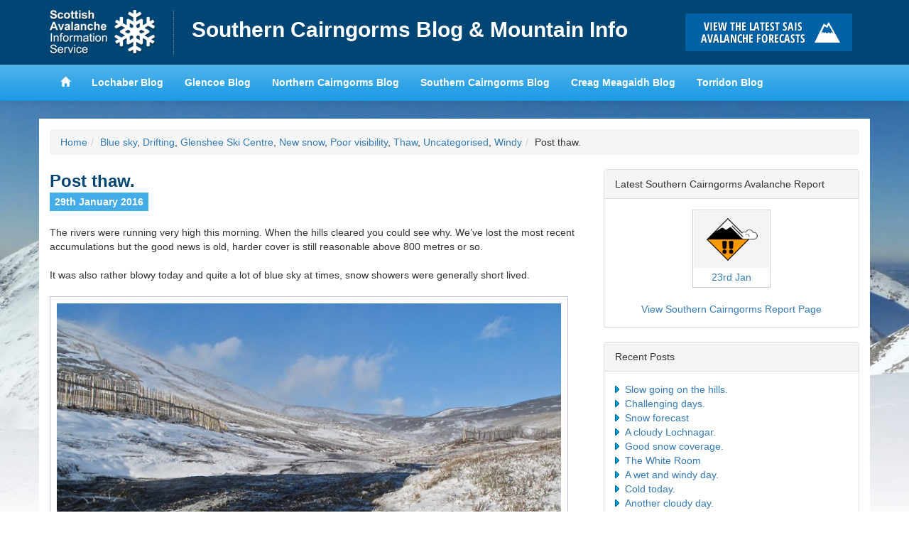

--- FILE ---
content_type: text/html; charset=UTF-8
request_url: https://scairngormsblog.sais.gov.uk/2016/01/post-thaw-2/
body_size: 11607
content:
<!DOCTYPE html>
<html lang="en">
<head>
<meta charset="utf-8">
<meta http-equiv="X-UA-Compatible" content="IE=edge">
<meta name="viewport" content="width=device-width, initial-scale=1">
<title>Southern Cairngorms Blog &amp; Mountain Info &raquo; Post thaw.</title>
<link href='https://fonts.googleapis.com/css?family=Karla:400,700,400italic,700italic' rel='stylesheet' type='text/css'>
<meta name='robots' content='max-image-preview:large' />
<link rel="alternate" type="application/rss+xml" title="Southern Cairngorms Blog &amp; Mountain Info &raquo; Post thaw. Comments Feed" href="https://scairngormsblog.sais.gov.uk/2016/01/post-thaw-2/feed/" />
<link rel="alternate" title="oEmbed (JSON)" type="application/json+oembed" href="https://scairngormsblog.sais.gov.uk/wp-json/oembed/1.0/embed?url=https%3A%2F%2Fscairngormsblog.sais.gov.uk%2F2016%2F01%2Fpost-thaw-2%2F" />
<link rel="alternate" title="oEmbed (XML)" type="text/xml+oembed" href="https://scairngormsblog.sais.gov.uk/wp-json/oembed/1.0/embed?url=https%3A%2F%2Fscairngormsblog.sais.gov.uk%2F2016%2F01%2Fpost-thaw-2%2F&#038;format=xml" />
<style id='wp-img-auto-sizes-contain-inline-css' type='text/css'>
img:is([sizes=auto i],[sizes^="auto," i]){contain-intrinsic-size:3000px 1500px}
/*# sourceURL=wp-img-auto-sizes-contain-inline-css */
</style>
<style id='wp-emoji-styles-inline-css' type='text/css'>

	img.wp-smiley, img.emoji {
		display: inline !important;
		border: none !important;
		box-shadow: none !important;
		height: 1em !important;
		width: 1em !important;
		margin: 0 0.07em !important;
		vertical-align: -0.1em !important;
		background: none !important;
		padding: 0 !important;
	}
/*# sourceURL=wp-emoji-styles-inline-css */
</style>
<style id='wp-block-library-inline-css' type='text/css'>
:root{--wp-block-synced-color:#7a00df;--wp-block-synced-color--rgb:122,0,223;--wp-bound-block-color:var(--wp-block-synced-color);--wp-editor-canvas-background:#ddd;--wp-admin-theme-color:#007cba;--wp-admin-theme-color--rgb:0,124,186;--wp-admin-theme-color-darker-10:#006ba1;--wp-admin-theme-color-darker-10--rgb:0,107,160.5;--wp-admin-theme-color-darker-20:#005a87;--wp-admin-theme-color-darker-20--rgb:0,90,135;--wp-admin-border-width-focus:2px}@media (min-resolution:192dpi){:root{--wp-admin-border-width-focus:1.5px}}.wp-element-button{cursor:pointer}:root .has-very-light-gray-background-color{background-color:#eee}:root .has-very-dark-gray-background-color{background-color:#313131}:root .has-very-light-gray-color{color:#eee}:root .has-very-dark-gray-color{color:#313131}:root .has-vivid-green-cyan-to-vivid-cyan-blue-gradient-background{background:linear-gradient(135deg,#00d084,#0693e3)}:root .has-purple-crush-gradient-background{background:linear-gradient(135deg,#34e2e4,#4721fb 50%,#ab1dfe)}:root .has-hazy-dawn-gradient-background{background:linear-gradient(135deg,#faaca8,#dad0ec)}:root .has-subdued-olive-gradient-background{background:linear-gradient(135deg,#fafae1,#67a671)}:root .has-atomic-cream-gradient-background{background:linear-gradient(135deg,#fdd79a,#004a59)}:root .has-nightshade-gradient-background{background:linear-gradient(135deg,#330968,#31cdcf)}:root .has-midnight-gradient-background{background:linear-gradient(135deg,#020381,#2874fc)}:root{--wp--preset--font-size--normal:16px;--wp--preset--font-size--huge:42px}.has-regular-font-size{font-size:1em}.has-larger-font-size{font-size:2.625em}.has-normal-font-size{font-size:var(--wp--preset--font-size--normal)}.has-huge-font-size{font-size:var(--wp--preset--font-size--huge)}.has-text-align-center{text-align:center}.has-text-align-left{text-align:left}.has-text-align-right{text-align:right}.has-fit-text{white-space:nowrap!important}#end-resizable-editor-section{display:none}.aligncenter{clear:both}.items-justified-left{justify-content:flex-start}.items-justified-center{justify-content:center}.items-justified-right{justify-content:flex-end}.items-justified-space-between{justify-content:space-between}.screen-reader-text{border:0;clip-path:inset(50%);height:1px;margin:-1px;overflow:hidden;padding:0;position:absolute;width:1px;word-wrap:normal!important}.screen-reader-text:focus{background-color:#ddd;clip-path:none;color:#444;display:block;font-size:1em;height:auto;left:5px;line-height:normal;padding:15px 23px 14px;text-decoration:none;top:5px;width:auto;z-index:100000}html :where(.has-border-color){border-style:solid}html :where([style*=border-top-color]){border-top-style:solid}html :where([style*=border-right-color]){border-right-style:solid}html :where([style*=border-bottom-color]){border-bottom-style:solid}html :where([style*=border-left-color]){border-left-style:solid}html :where([style*=border-width]){border-style:solid}html :where([style*=border-top-width]){border-top-style:solid}html :where([style*=border-right-width]){border-right-style:solid}html :where([style*=border-bottom-width]){border-bottom-style:solid}html :where([style*=border-left-width]){border-left-style:solid}html :where(img[class*=wp-image-]){height:auto;max-width:100%}:where(figure){margin:0 0 1em}html :where(.is-position-sticky){--wp-admin--admin-bar--position-offset:var(--wp-admin--admin-bar--height,0px)}@media screen and (max-width:600px){html :where(.is-position-sticky){--wp-admin--admin-bar--position-offset:0px}}

/*# sourceURL=wp-block-library-inline-css */
</style><style id='global-styles-inline-css' type='text/css'>
:root{--wp--preset--aspect-ratio--square: 1;--wp--preset--aspect-ratio--4-3: 4/3;--wp--preset--aspect-ratio--3-4: 3/4;--wp--preset--aspect-ratio--3-2: 3/2;--wp--preset--aspect-ratio--2-3: 2/3;--wp--preset--aspect-ratio--16-9: 16/9;--wp--preset--aspect-ratio--9-16: 9/16;--wp--preset--color--black: #000000;--wp--preset--color--cyan-bluish-gray: #abb8c3;--wp--preset--color--white: #ffffff;--wp--preset--color--pale-pink: #f78da7;--wp--preset--color--vivid-red: #cf2e2e;--wp--preset--color--luminous-vivid-orange: #ff6900;--wp--preset--color--luminous-vivid-amber: #fcb900;--wp--preset--color--light-green-cyan: #7bdcb5;--wp--preset--color--vivid-green-cyan: #00d084;--wp--preset--color--pale-cyan-blue: #8ed1fc;--wp--preset--color--vivid-cyan-blue: #0693e3;--wp--preset--color--vivid-purple: #9b51e0;--wp--preset--gradient--vivid-cyan-blue-to-vivid-purple: linear-gradient(135deg,rgb(6,147,227) 0%,rgb(155,81,224) 100%);--wp--preset--gradient--light-green-cyan-to-vivid-green-cyan: linear-gradient(135deg,rgb(122,220,180) 0%,rgb(0,208,130) 100%);--wp--preset--gradient--luminous-vivid-amber-to-luminous-vivid-orange: linear-gradient(135deg,rgb(252,185,0) 0%,rgb(255,105,0) 100%);--wp--preset--gradient--luminous-vivid-orange-to-vivid-red: linear-gradient(135deg,rgb(255,105,0) 0%,rgb(207,46,46) 100%);--wp--preset--gradient--very-light-gray-to-cyan-bluish-gray: linear-gradient(135deg,rgb(238,238,238) 0%,rgb(169,184,195) 100%);--wp--preset--gradient--cool-to-warm-spectrum: linear-gradient(135deg,rgb(74,234,220) 0%,rgb(151,120,209) 20%,rgb(207,42,186) 40%,rgb(238,44,130) 60%,rgb(251,105,98) 80%,rgb(254,248,76) 100%);--wp--preset--gradient--blush-light-purple: linear-gradient(135deg,rgb(255,206,236) 0%,rgb(152,150,240) 100%);--wp--preset--gradient--blush-bordeaux: linear-gradient(135deg,rgb(254,205,165) 0%,rgb(254,45,45) 50%,rgb(107,0,62) 100%);--wp--preset--gradient--luminous-dusk: linear-gradient(135deg,rgb(255,203,112) 0%,rgb(199,81,192) 50%,rgb(65,88,208) 100%);--wp--preset--gradient--pale-ocean: linear-gradient(135deg,rgb(255,245,203) 0%,rgb(182,227,212) 50%,rgb(51,167,181) 100%);--wp--preset--gradient--electric-grass: linear-gradient(135deg,rgb(202,248,128) 0%,rgb(113,206,126) 100%);--wp--preset--gradient--midnight: linear-gradient(135deg,rgb(2,3,129) 0%,rgb(40,116,252) 100%);--wp--preset--font-size--small: 13px;--wp--preset--font-size--medium: 20px;--wp--preset--font-size--large: 36px;--wp--preset--font-size--x-large: 42px;--wp--preset--spacing--20: 0.44rem;--wp--preset--spacing--30: 0.67rem;--wp--preset--spacing--40: 1rem;--wp--preset--spacing--50: 1.5rem;--wp--preset--spacing--60: 2.25rem;--wp--preset--spacing--70: 3.38rem;--wp--preset--spacing--80: 5.06rem;--wp--preset--shadow--natural: 6px 6px 9px rgba(0, 0, 0, 0.2);--wp--preset--shadow--deep: 12px 12px 50px rgba(0, 0, 0, 0.4);--wp--preset--shadow--sharp: 6px 6px 0px rgba(0, 0, 0, 0.2);--wp--preset--shadow--outlined: 6px 6px 0px -3px rgb(255, 255, 255), 6px 6px rgb(0, 0, 0);--wp--preset--shadow--crisp: 6px 6px 0px rgb(0, 0, 0);}:where(.is-layout-flex){gap: 0.5em;}:where(.is-layout-grid){gap: 0.5em;}body .is-layout-flex{display: flex;}.is-layout-flex{flex-wrap: wrap;align-items: center;}.is-layout-flex > :is(*, div){margin: 0;}body .is-layout-grid{display: grid;}.is-layout-grid > :is(*, div){margin: 0;}:where(.wp-block-columns.is-layout-flex){gap: 2em;}:where(.wp-block-columns.is-layout-grid){gap: 2em;}:where(.wp-block-post-template.is-layout-flex){gap: 1.25em;}:where(.wp-block-post-template.is-layout-grid){gap: 1.25em;}.has-black-color{color: var(--wp--preset--color--black) !important;}.has-cyan-bluish-gray-color{color: var(--wp--preset--color--cyan-bluish-gray) !important;}.has-white-color{color: var(--wp--preset--color--white) !important;}.has-pale-pink-color{color: var(--wp--preset--color--pale-pink) !important;}.has-vivid-red-color{color: var(--wp--preset--color--vivid-red) !important;}.has-luminous-vivid-orange-color{color: var(--wp--preset--color--luminous-vivid-orange) !important;}.has-luminous-vivid-amber-color{color: var(--wp--preset--color--luminous-vivid-amber) !important;}.has-light-green-cyan-color{color: var(--wp--preset--color--light-green-cyan) !important;}.has-vivid-green-cyan-color{color: var(--wp--preset--color--vivid-green-cyan) !important;}.has-pale-cyan-blue-color{color: var(--wp--preset--color--pale-cyan-blue) !important;}.has-vivid-cyan-blue-color{color: var(--wp--preset--color--vivid-cyan-blue) !important;}.has-vivid-purple-color{color: var(--wp--preset--color--vivid-purple) !important;}.has-black-background-color{background-color: var(--wp--preset--color--black) !important;}.has-cyan-bluish-gray-background-color{background-color: var(--wp--preset--color--cyan-bluish-gray) !important;}.has-white-background-color{background-color: var(--wp--preset--color--white) !important;}.has-pale-pink-background-color{background-color: var(--wp--preset--color--pale-pink) !important;}.has-vivid-red-background-color{background-color: var(--wp--preset--color--vivid-red) !important;}.has-luminous-vivid-orange-background-color{background-color: var(--wp--preset--color--luminous-vivid-orange) !important;}.has-luminous-vivid-amber-background-color{background-color: var(--wp--preset--color--luminous-vivid-amber) !important;}.has-light-green-cyan-background-color{background-color: var(--wp--preset--color--light-green-cyan) !important;}.has-vivid-green-cyan-background-color{background-color: var(--wp--preset--color--vivid-green-cyan) !important;}.has-pale-cyan-blue-background-color{background-color: var(--wp--preset--color--pale-cyan-blue) !important;}.has-vivid-cyan-blue-background-color{background-color: var(--wp--preset--color--vivid-cyan-blue) !important;}.has-vivid-purple-background-color{background-color: var(--wp--preset--color--vivid-purple) !important;}.has-black-border-color{border-color: var(--wp--preset--color--black) !important;}.has-cyan-bluish-gray-border-color{border-color: var(--wp--preset--color--cyan-bluish-gray) !important;}.has-white-border-color{border-color: var(--wp--preset--color--white) !important;}.has-pale-pink-border-color{border-color: var(--wp--preset--color--pale-pink) !important;}.has-vivid-red-border-color{border-color: var(--wp--preset--color--vivid-red) !important;}.has-luminous-vivid-orange-border-color{border-color: var(--wp--preset--color--luminous-vivid-orange) !important;}.has-luminous-vivid-amber-border-color{border-color: var(--wp--preset--color--luminous-vivid-amber) !important;}.has-light-green-cyan-border-color{border-color: var(--wp--preset--color--light-green-cyan) !important;}.has-vivid-green-cyan-border-color{border-color: var(--wp--preset--color--vivid-green-cyan) !important;}.has-pale-cyan-blue-border-color{border-color: var(--wp--preset--color--pale-cyan-blue) !important;}.has-vivid-cyan-blue-border-color{border-color: var(--wp--preset--color--vivid-cyan-blue) !important;}.has-vivid-purple-border-color{border-color: var(--wp--preset--color--vivid-purple) !important;}.has-vivid-cyan-blue-to-vivid-purple-gradient-background{background: var(--wp--preset--gradient--vivid-cyan-blue-to-vivid-purple) !important;}.has-light-green-cyan-to-vivid-green-cyan-gradient-background{background: var(--wp--preset--gradient--light-green-cyan-to-vivid-green-cyan) !important;}.has-luminous-vivid-amber-to-luminous-vivid-orange-gradient-background{background: var(--wp--preset--gradient--luminous-vivid-amber-to-luminous-vivid-orange) !important;}.has-luminous-vivid-orange-to-vivid-red-gradient-background{background: var(--wp--preset--gradient--luminous-vivid-orange-to-vivid-red) !important;}.has-very-light-gray-to-cyan-bluish-gray-gradient-background{background: var(--wp--preset--gradient--very-light-gray-to-cyan-bluish-gray) !important;}.has-cool-to-warm-spectrum-gradient-background{background: var(--wp--preset--gradient--cool-to-warm-spectrum) !important;}.has-blush-light-purple-gradient-background{background: var(--wp--preset--gradient--blush-light-purple) !important;}.has-blush-bordeaux-gradient-background{background: var(--wp--preset--gradient--blush-bordeaux) !important;}.has-luminous-dusk-gradient-background{background: var(--wp--preset--gradient--luminous-dusk) !important;}.has-pale-ocean-gradient-background{background: var(--wp--preset--gradient--pale-ocean) !important;}.has-electric-grass-gradient-background{background: var(--wp--preset--gradient--electric-grass) !important;}.has-midnight-gradient-background{background: var(--wp--preset--gradient--midnight) !important;}.has-small-font-size{font-size: var(--wp--preset--font-size--small) !important;}.has-medium-font-size{font-size: var(--wp--preset--font-size--medium) !important;}.has-large-font-size{font-size: var(--wp--preset--font-size--large) !important;}.has-x-large-font-size{font-size: var(--wp--preset--font-size--x-large) !important;}
/*# sourceURL=global-styles-inline-css */
</style>

<style id='classic-theme-styles-inline-css' type='text/css'>
/*! This file is auto-generated */
.wp-block-button__link{color:#fff;background-color:#32373c;border-radius:9999px;box-shadow:none;text-decoration:none;padding:calc(.667em + 2px) calc(1.333em + 2px);font-size:1.125em}.wp-block-file__button{background:#32373c;color:#fff;text-decoration:none}
/*# sourceURL=/wp-includes/css/classic-themes.min.css */
</style>
<link rel='stylesheet' id='leaflet-css-css' href='https://scairngormsblog.sais.gov.uk/wp-content/plugins/meow-lightbox/app/style.min.css?ver=1768945915' type='text/css' media='all' />
<link rel='stylesheet' id='hs-headers-front-css' href='https://scairngormsblog.sais.gov.uk/wp-content/themes/saisblog/admin/headers/css/front.css?ver=cf30f3f7dc399568a81fe2e69a7991d5' type='text/css' media='all' />
<link rel='stylesheet' id='bootstrap-css' href='https://scairngormsblog.sais.gov.uk/wp-content/themes/saisblog/css/bootstrap.min.css?ver=cf30f3f7dc399568a81fe2e69a7991d5' type='text/css' media='all' />
<script type="text/javascript" src="https://scairngormsblog.sais.gov.uk/wp-includes/js/dist/hooks.min.js?ver=dd5603f07f9220ed27f1" id="wp-hooks-js"></script>
<script type="text/javascript" src="https://scairngormsblog.sais.gov.uk/wp-includes/js/dist/i18n.min.js?ver=c26c3dc7bed366793375" id="wp-i18n-js"></script>
<script type="text/javascript" id="wp-i18n-js-after">
/* <![CDATA[ */
wp.i18n.setLocaleData( { 'text direction\u0004ltr': [ 'ltr' ] } );
//# sourceURL=wp-i18n-js-after
/* ]]> */
</script>
<script type="text/javascript" id="mwl-build-js-js-extra">
/* <![CDATA[ */
var mwl_settings = {"api_url":"https://scairngormsblog.sais.gov.uk/wp-json/meow-lightbox/v1/","rest_nonce":"9f4b1f03ce","plugin_url":"https://scairngormsblog.sais.gov.uk/wp-content/plugins/meow-lightbox/app/","version":"1768945915","settings":{"rtf_slider_fix":false,"engine":"default","backdrop_opacity":85,"theme":"dark","flat_orientation":"below","orientation":"auto","selector":".entry-content, .gallery, .mgl-gallery, .wp-block-gallery, .post","selector_ahead":false,"deep_linking":"","deep_linking_slug":"mwl","rendering_delay":300,"skip_dynamic_fetch":false,"include_orphans":false,"js_logs":false,"social_sharing":false,"social_sharing_facebook":true,"social_sharing_twitter":true,"social_sharing_pinterest":true,"separate_galleries":false,"disable_arrows_on_mobile":false,"animation_toggle":"none","animation_speed":"normal","low_res_placeholder":"","wordpress_big_image":false,"right_click_protection":true,"magnification":true,"full_screen":true,"anti_selector":"ul.articles li .img","preloading":false,"download_link":false,"caption_source":"caption","caption_ellipsis":true,"exif":{"title":"","caption":"1","camera":"","lens":"","date":"","date_timezone":false,"shutter_speed":"","aperture":"","focal_length":"","copyright":false,"author":false,"iso":"","keywords":false,"metadata_toggle":false,"metadata_toggle_start_hidden":false},"slideshow":{"enabled":false,"timer":"3000"},"map":{"enabled":false}}};
//# sourceURL=mwl-build-js-js-extra
/* ]]> */
</script>
<script type="text/javascript" src="https://scairngormsblog.sais.gov.uk/wp-content/plugins/meow-lightbox/app/lightbox.js?ver=1768945915" id="mwl-build-js-js"></script>
<script type="text/javascript" src="https://scairngormsblog.sais.gov.uk/wp-includes/js/jquery/jquery.min.js?ver=3.7.1" id="jquery-core-js"></script>
<script type="text/javascript" src="https://scairngormsblog.sais.gov.uk/wp-includes/js/jquery/jquery-migrate.min.js?ver=3.4.1" id="jquery-migrate-js"></script>
<script type="text/javascript" src="https://scairngormsblog.sais.gov.uk/wp-content/themes/saisblog/admin/headers/js/front-slideshow.js?ver=cf30f3f7dc399568a81fe2e69a7991d5" id="hotscot-slideshow-js"></script>
<link rel="https://api.w.org/" href="https://scairngormsblog.sais.gov.uk/wp-json/" /><link rel="alternate" title="JSON" type="application/json" href="https://scairngormsblog.sais.gov.uk/wp-json/wp/v2/posts/3553" /><link rel="EditURI" type="application/rsd+xml" title="RSD" href="https://scairngormsblog.sais.gov.uk/xmlrpc.php?rsd" />

<link rel="canonical" href="https://scairngormsblog.sais.gov.uk/2016/01/post-thaw-2/" />
<link rel='shortlink' href='https://scairngormsblog.sais.gov.uk/?p=3553' />
<link rel="stylesheet" href="https://scairngormsblog.sais.gov.uk/wp-content/themes/saisblog/style.min.css?v=1.1.2">
<link rel="stylesheet" href="https://scairngormsblog.sais.gov.uk/wp-content/themes/saisblog/css/responsive.min.css?v=1.1.2">
<!-- HTML5 Shim and Respond.js IE8 support of HTML5 elements and media queries -->
<!-- WARNING: Respond.js doesn't work if you view the page via file:// -->
<!--[if lt IE 9]>
      <script src="https://oss.maxcdn.com/html5shiv/3.7.2/html5shiv.min.js"></script>
      <script src="https://oss.maxcdn.com/respond/1.4.2/respond.min.js"></script>
    <![endif]-->
</head>
<body class="wp-singular post-template-default single single-post postid-3553 single-format-standard wp-theme-saisblog"><script type="application/javascript" id="mwl-data-script">
var mwl_data = {"3548":{"success":true,"file":"https:\/\/scairngormsblog.sais.gov.uk\/wp-content\/uploads\/2016\/01\/IMG_0522.jpg","file_srcset":"https:\/\/scairngormsblog.sais.gov.uk\/wp-content\/uploads\/2016\/01\/IMG_0522.jpg 4014w, https:\/\/scairngormsblog.sais.gov.uk\/wp-content\/uploads\/2016\/01\/IMG_0522-300x225.jpg 300w, https:\/\/scairngormsblog.sais.gov.uk\/wp-content\/uploads\/2016\/01\/IMG_0522-768x576.jpg 768w, https:\/\/scairngormsblog.sais.gov.uk\/wp-content\/uploads\/2016\/01\/IMG_0522-740x555.jpg 740w","file_sizes":"(max-width: 4014px) 100vw, 4014px","dimension":{"width":4014,"height":3010},"download_link":"https:\/\/scairngormsblog.sais.gov.uk\/wp-content\/uploads\/2016\/01\/IMG_0522.jpg","data":{"id":3548,"title":"IMG_0522","caption":"Water levels were high.","description":"","alt_text":"","gps":"N\/A","copyright":"N\/A","camera":"Canon PowerShot G10","date":"29th January 2016 - 11:08 am","lens":"N\/A","aperture":"f\/4","focal_length":"6mm","iso":"ISO 80","shutter_speed":"1\/640","keywords":"N\/A"}},"3552":{"success":true,"file":"https:\/\/scairngormsblog.sais.gov.uk\/wp-content\/uploads\/2016\/01\/IMG_0538.jpg","file_srcset":"https:\/\/scairngormsblog.sais.gov.uk\/wp-content\/uploads\/2016\/01\/IMG_0538.jpg 3577w, https:\/\/scairngormsblog.sais.gov.uk\/wp-content\/uploads\/2016\/01\/IMG_0538-300x169.jpg 300w, https:\/\/scairngormsblog.sais.gov.uk\/wp-content\/uploads\/2016\/01\/IMG_0538-768x433.jpg 768w, https:\/\/scairngormsblog.sais.gov.uk\/wp-content\/uploads\/2016\/01\/IMG_0538-740x417.jpg 740w","file_sizes":"(max-width: 3577px) 100vw, 3577px","dimension":{"width":3577,"height":2018},"download_link":"https:\/\/scairngormsblog.sais.gov.uk\/wp-content\/uploads\/2016\/01\/IMG_0538.jpg","data":{"id":3552,"title":"IMG_0538","caption":"Can nan Sac.","description":"","alt_text":"","gps":"N\/A","copyright":"N\/A","camera":"Canon PowerShot G10","date":"29th January 2016 - 11:57 am","lens":"N\/A","aperture":"f\/4.5","focal_length":"31mm","iso":"ISO 80","shutter_speed":"1\/1600","keywords":"N\/A"}},"3549":{"success":true,"file":"https:\/\/scairngormsblog.sais.gov.uk\/wp-content\/uploads\/2016\/01\/IMG_0529.jpg","file_srcset":"https:\/\/scairngormsblog.sais.gov.uk\/wp-content\/uploads\/2016\/01\/IMG_0529.jpg 4416w, https:\/\/scairngormsblog.sais.gov.uk\/wp-content\/uploads\/2016\/01\/IMG_0529-300x163.jpg 300w, https:\/\/scairngormsblog.sais.gov.uk\/wp-content\/uploads\/2016\/01\/IMG_0529-768x418.jpg 768w, https:\/\/scairngormsblog.sais.gov.uk\/wp-content\/uploads\/2016\/01\/IMG_0529-740x403.jpg 740w","file_sizes":"(max-width: 4416px) 100vw, 4416px","dimension":{"width":4416,"height":2405},"download_link":"https:\/\/scairngormsblog.sais.gov.uk\/wp-content\/uploads\/2016\/01\/IMG_0529.jpg","data":{"id":3549,"title":"IMG_0529","caption":"Can nan Sac.","description":"","alt_text":"","gps":"N\/A","copyright":"N\/A","camera":"Canon PowerShot G10","date":"29th January 2016 - 11:46 am","lens":"N\/A","aperture":"f\/4","focal_length":"16mm","iso":"ISO 80","shutter_speed":"1\/1250","keywords":"N\/A"}},"3551":{"success":true,"file":"https:\/\/scairngormsblog.sais.gov.uk\/wp-content\/uploads\/2016\/01\/IMG_0540.jpg","file_srcset":"https:\/\/scairngormsblog.sais.gov.uk\/wp-content\/uploads\/2016\/01\/IMG_0540.jpg 3889w, https:\/\/scairngormsblog.sais.gov.uk\/wp-content\/uploads\/2016\/01\/IMG_0540-300x215.jpg 300w, https:\/\/scairngormsblog.sais.gov.uk\/wp-content\/uploads\/2016\/01\/IMG_0540-768x549.jpg 768w, https:\/\/scairngormsblog.sais.gov.uk\/wp-content\/uploads\/2016\/01\/IMG_0540-740x529.jpg 740w","file_sizes":"(max-width: 3889px) 100vw, 3889px","dimension":{"width":3889,"height":2781},"download_link":"https:\/\/scairngormsblog.sais.gov.uk\/wp-content\/uploads\/2016\/01\/IMG_0540.jpg","data":{"id":3551,"title":"IMG_0540","caption":"Another storm blows through.","description":"","alt_text":"","gps":"N\/A","copyright":"N\/A","camera":"Canon PowerShot G10","date":"29th January 2016 - 12:02 pm","lens":"N\/A","aperture":"f\/4","focal_length":"6mm","iso":"ISO 80","shutter_speed":"1\/2000","keywords":"N\/A"}},"3550":{"success":true,"file":"https:\/\/scairngormsblog.sais.gov.uk\/wp-content\/uploads\/2016\/01\/IMG_0531.jpg","file_srcset":"https:\/\/scairngormsblog.sais.gov.uk\/wp-content\/uploads\/2016\/01\/IMG_0531.jpg 4416w, https:\/\/scairngormsblog.sais.gov.uk\/wp-content\/uploads\/2016\/01\/IMG_0531-300x170.jpg 300w, https:\/\/scairngormsblog.sais.gov.uk\/wp-content\/uploads\/2016\/01\/IMG_0531-768x435.jpg 768w, https:\/\/scairngormsblog.sais.gov.uk\/wp-content\/uploads\/2016\/01\/IMG_0531-740x419.jpg 740w","file_sizes":"(max-width: 4416px) 100vw, 4416px","dimension":{"width":4416,"height":2503},"download_link":"https:\/\/scairngormsblog.sais.gov.uk\/wp-content\/uploads\/2016\/01\/IMG_0531.jpg","data":{"id":3550,"title":"IMG_0531","caption":"Looking over the ski area to Glas Maol.","description":"","alt_text":"","gps":"N\/A","copyright":"N\/A","camera":"Canon PowerShot G10","date":"29th January 2016 - 11:55 am","lens":"N\/A","aperture":"f\/4","focal_length":"21mm","iso":"ISO 80","shutter_speed":"1\/800","keywords":"N\/A"}}};
var mwl_data_has_dynamic_cache = false;
</script>

      <!-- Google tag (gtag.js) -->
      <script async src="https://www.googletagmanager.com/gtag/js?id=G-G4FYE11NBV"></script>
      <script>
        window.dataLayer = window.dataLayer || [];
        function gtag(){dataLayer.push(arguments);}
        gtag('js', new Date());

        gtag('config', 'G-G4FYE11NBV');
      </script>
    <header id="saisbrand" class="container-fluid">
<div class="container">
	<div class="row limit">
		<div class="col-sm-9 header-logo-wrap">
			<a href="https://www.sais.gov.uk" class="bgimage logo">Home</a>
			<h1><a href="https://scairngormsblog.sais.gov.uk" title="Southern Cairngorms Blog &amp; Mountain Info">Southern Cairngorms Blog &amp; Mountain Info</a></h1>
		</div>
		<div id="button-holder" class="col-sm-3 buttonscontainer clearfix">
			<a href="https://www.sais.gov.uk" class="bgimage buttons learn" title="Click here to visit the main SAIS website and read the latest avalanche forecasts for the Scottish mountains">Click here to visit the main SAIS website and read the latest avalanche forecasts for the Scottish mountains</a>
		</div>
	</div>
</div>
</header>
<header id="mainheader" class="navbar navbar-default container-fluid navbar-static-top">
<div class="container">
	<div class="navbar-header">
		<button type="button" class="btn navbar-toggle" data-toggle="collapse" data-target="#mainnav">
		<span class="menutext">View SAIS Blog List</span>
		<span class="menuicon">
		<span class="icon-bar"></span>
		<span class="icon-bar"></span>
		<span class="icon-bar"></span>
		</span>
		</button>
	</div>
	<div class="limit">
		<nav id="mainnav" role="navigation" class="collapse navbar-collapse">
		<ul class="nav navbar-nav navbar-left">
			<li><a href="https://www.sais.gov.uk"><span class="glyphicon glyphicon-home"></span></a></li>
			<li><a href="https://lochaberblog.sais.gov.uk">Lochaber Blog</a></li>
			<li><a href="https://glencoeblog.sais.gov.uk">Glencoe Blog</a></li>
			<li><a href="https://ncairngormsblog.sais.gov.uk">Northern Cairngorms Blog</a></li>
			<li><a href="https://scairngormsblog.sais.gov.uk">Southern Cairngorms Blog</a></li>
			<li><a href="https://meagaidhblog.sais.gov.uk">Creag Meagaidh Blog</a></li>
			<li><a href="https://torridonblog.sais.gov.uk">Torridon Blog</a></li>
		</ul>
		</nav>
	</div>
</div>
</header>
<div class="container">
	<div class="row">
		<div class="content">
				<div class="col-sm-12 visible-sm visible-md visible-lg">
					<ol class="breadcrumb"><li><a href="https://scairngormsblog.sais.gov.uk">Home</a></li><li><a href="https://scairngormsblog.sais.gov.uk/category/blue-sky/" rel="category tag">Blue sky</a>, <a href="https://scairngormsblog.sais.gov.uk/category/drifting/" rel="category tag">Drifting</a>, <a href="https://scairngormsblog.sais.gov.uk/category/glenshee-ski-centre/" rel="category tag">Glenshee Ski Centre</a>, <a href="https://scairngormsblog.sais.gov.uk/category/new-snow/" rel="category tag">New snow</a>, <a href="https://scairngormsblog.sais.gov.uk/category/poor-visibility/" rel="category tag">Poor visibility</a>, <a href="https://scairngormsblog.sais.gov.uk/category/thaw/" rel="category tag">Thaw</a>, <a href="https://scairngormsblog.sais.gov.uk/category/uncategorised/" rel="category tag">Uncategorised</a>, <a href="https://scairngormsblog.sais.gov.uk/category/windy/" rel="category tag">Windy</a></li><li>Post thaw.</li></ol>				</div>
				<div class="col-sm-8">
					<div class="post">
                    	  							                            <h2 class="post-title">Post thaw.</h2>
                            <p><span class="date">29th January 2016</span>
                                <!-- Posted by scairngormsadmin --></p>
                            <p>The rivers were running very high this morning. When the hills cleared you could see why. We&#8217;ve lost the most recent accumulations but the good news is old, harder cover is still reasonable above 800 metres or so.</p>
<p>It was also rather blowy today and quite a lot of blue sky at times, snow showers were generally short lived.</p>
<div id="attachment_3548" style="width: 750px" class="wp-caption alignnone"><a href="https://scairngormsblog.sais.gov.uk/wp-content/uploads/2016/01/IMG_0522.jpg" rel="attachment wp-att-3548"><img fetchpriority="high" decoding="async" aria-describedby="caption-attachment-3548" class="size-large wp-image-3548" src="https://scairngormsblog.sais.gov.uk/wp-content/uploads/2016/01/IMG_0522-740x555.jpg" alt="Water levels were high." width="740" height="555" srcset="https://scairngormsblog.sais.gov.uk/wp-content/uploads/2016/01/IMG_0522-740x555.jpg 740w, https://scairngormsblog.sais.gov.uk/wp-content/uploads/2016/01/IMG_0522-300x225.jpg 300w, https://scairngormsblog.sais.gov.uk/wp-content/uploads/2016/01/IMG_0522-768x576.jpg 768w" sizes="(max-width: 740px) 100vw, 740px" data-mwl-img-id="3548" /></a></p>
<p id="caption-attachment-3548" class="wp-caption-text">Water levels were high.</p>
</div>
<p>Not surprisingly there was a lot of water around today!</p>
<div id="attachment_3552" style="width: 750px" class="wp-caption alignnone"><a href="https://scairngormsblog.sais.gov.uk/wp-content/uploads/2016/01/IMG_0538.jpg" rel="attachment wp-att-3552"><img decoding="async" aria-describedby="caption-attachment-3552" class="size-large wp-image-3552" src="https://scairngormsblog.sais.gov.uk/wp-content/uploads/2016/01/IMG_0538-740x417.jpg" alt="Can nan Sac." width="740" height="417" srcset="https://scairngormsblog.sais.gov.uk/wp-content/uploads/2016/01/IMG_0538-740x417.jpg 740w, https://scairngormsblog.sais.gov.uk/wp-content/uploads/2016/01/IMG_0538-300x169.jpg 300w, https://scairngormsblog.sais.gov.uk/wp-content/uploads/2016/01/IMG_0538-768x433.jpg 768w" sizes="(max-width: 740px) 100vw, 740px" data-mwl-img-id="3552" /></a></p>
<p id="caption-attachment-3552" class="wp-caption-text">The Corries of Cairn of Claise.</p>
</div>
<p>Still plenty snow at higher levels.</p>
<div id="attachment_3549" style="width: 750px" class="wp-caption alignnone"><a href="https://scairngormsblog.sais.gov.uk/wp-content/uploads/2016/01/IMG_0529.jpg" rel="attachment wp-att-3549"><img decoding="async" aria-describedby="caption-attachment-3549" class="size-large wp-image-3549" src="https://scairngormsblog.sais.gov.uk/wp-content/uploads/2016/01/IMG_0529-740x403.jpg" alt="Can nan Sac." width="740" height="403" srcset="https://scairngormsblog.sais.gov.uk/wp-content/uploads/2016/01/IMG_0529-740x403.jpg 740w, https://scairngormsblog.sais.gov.uk/wp-content/uploads/2016/01/IMG_0529-300x163.jpg 300w, https://scairngormsblog.sais.gov.uk/wp-content/uploads/2016/01/IMG_0529-768x418.jpg 768w" sizes="(max-width: 740px) 100vw, 740px" data-mwl-img-id="3549" /></a></p>
<p id="caption-attachment-3549" class="wp-caption-text">Can nan Sac.</p>
</div>
<div id="attachment_3551" style="width: 750px" class="wp-caption alignnone"><a href="https://scairngormsblog.sais.gov.uk/wp-content/uploads/2016/01/IMG_0540.jpg" rel="attachment wp-att-3551"><img loading="lazy" decoding="async" aria-describedby="caption-attachment-3551" class="size-large wp-image-3551" src="https://scairngormsblog.sais.gov.uk/wp-content/uploads/2016/01/IMG_0540-740x529.jpg" alt="Another storm blows through." width="740" height="529" srcset="https://scairngormsblog.sais.gov.uk/wp-content/uploads/2016/01/IMG_0540-740x529.jpg 740w, https://scairngormsblog.sais.gov.uk/wp-content/uploads/2016/01/IMG_0540-300x215.jpg 300w, https://scairngormsblog.sais.gov.uk/wp-content/uploads/2016/01/IMG_0540-768x549.jpg 768w" sizes="auto, (max-width: 740px) 100vw, 740px" data-mwl-img-id="3551" /></a></p>
<p id="caption-attachment-3551" class="wp-caption-text">Another snow flurryÂ blows through.</p>
</div>
<div id="attachment_3550" style="width: 750px" class="wp-caption alignnone"><a href="https://scairngormsblog.sais.gov.uk/wp-content/uploads/2016/01/IMG_0531.jpg" rel="attachment wp-att-3550"><img loading="lazy" decoding="async" aria-describedby="caption-attachment-3550" class="size-large wp-image-3550" src="https://scairngormsblog.sais.gov.uk/wp-content/uploads/2016/01/IMG_0531-740x419.jpg" alt="Looking over the ski area to Glas Maol." width="740" height="419" srcset="https://scairngormsblog.sais.gov.uk/wp-content/uploads/2016/01/IMG_0531-740x419.jpg 740w, https://scairngormsblog.sais.gov.uk/wp-content/uploads/2016/01/IMG_0531-300x170.jpg 300w, https://scairngormsblog.sais.gov.uk/wp-content/uploads/2016/01/IMG_0531-768x435.jpg 768w" sizes="auto, (max-width: 740px) 100vw, 740px" data-mwl-img-id="3550" /></a></p>
<p id="caption-attachment-3550" class="wp-caption-text">Looking over the ski area to Glas Maol.</p>
</div>
<p>&nbsp;</p>
                                                                                    <a name="comments"></a>
<h2>Comments on this post</h2>
<ul id="comments_div" class="list-unstyled">
    </ul>
<p id="postcomment"><b>Got something to say? Leave a comment</b></p>
<a name="respond"></a>
<form action="https://scairngormsblog.sais.gov.uk/wp-comments-post.php" method="post" id="commentform">
<p><input type="text" name="author" id="author" value="" size="22" tabindex="1" />
<label for="author"><small>Name (required)</small></label></p>
<p><input type="text" name="email" id="email" value="" size="22" tabindex="1" />
<label for="email"><small>Email (required)</small></label></p>
<p><textarea name="comment" id="comment" cols="40" rows="10" tabindex="4"></textarea></p>
<p style="display: none;"><input type="hidden" id="akismet_comment_nonce" name="akismet_comment_nonce" value="fdd6d77fce" /></p><p style="display: none !important;" class="akismet-fields-container" data-prefix="ak_"><label>&#916;<textarea name="ak_hp_textarea" cols="45" rows="8" maxlength="100"></textarea></label><input type="hidden" id="ak_js_1" name="ak_js" value="157"/><script>document.getElementById( "ak_js_1" ).setAttribute( "value", ( new Date() ).getTime() );</script></p><p><input name="submit" type="submit" id="submit" tabindex="5" value="Submit Comment" class="btn btn-primary" />
<input type="hidden" name="comment_post_ID" value="3553" />
</p>
</form>
                    </div>
				</div>
				<div class="col-sm-4">
    <ul id="dynamic-sidebar">
        <div class="panel panel-default">
            <div class="panel-heading">Latest Southern Cairngorms Avalanche Report</div>
            <div class="panel-body">
                <div id="forecast" data-area-id="5">
                    <img class="ajaxloader" style="display:block; width: 16px; height: 16px; margin: 20px auto 10px auto;" src="https://scairngormsblog.sais.gov.uk/wp-content/themes/saisblog/images/ajax-loader.gif" alt="Loading latest reports">
                </div>
                <div class="row">
                    <a target="_blank" style="display: block; text-align: center; padding-top: 20px" class="col-sm-12" href="https://www.sais.gov.uk/southern-cairngorms/">View Southern Cairngorms Report Page</a>
                </div>
            </div>
        </div>

        
                    
		<div class="panel panel-default">
		<div class="panel-heading">Recent Posts</div><div class="panel-body">
		<ul>
											<li>
					<a href="https://scairngormsblog.sais.gov.uk/2026/01/slow-going-on-the-hills/">Slow going on the hills.</a>
									</li>
											<li>
					<a href="https://scairngormsblog.sais.gov.uk/2026/01/challenging-days/">Challenging days.</a>
									</li>
											<li>
					<a href="https://scairngormsblog.sais.gov.uk/2026/01/snow-forecast-10/">Snow forecast</a>
									</li>
											<li>
					<a href="https://scairngormsblog.sais.gov.uk/2026/01/a-cloudy-lochnagar-3/">A cloudy Lochnagar.</a>
									</li>
											<li>
					<a href="https://scairngormsblog.sais.gov.uk/2026/01/good-snow-coverage-2/">Good snow coverage.</a>
									</li>
											<li>
					<a href="https://scairngormsblog.sais.gov.uk/2026/01/the-white-room-2/">The White Room</a>
									</li>
											<li>
					<a href="https://scairngormsblog.sais.gov.uk/2026/01/a-wet-and-windy-day-3/">A wet and windy day.</a>
									</li>
											<li>
					<a href="https://scairngormsblog.sais.gov.uk/2026/01/cold-today-2/">Cold today.</a>
									</li>
											<li>
					<a href="https://scairngormsblog.sais.gov.uk/2026/01/13492/">Another cloudy day.</a>
									</li>
											<li>
					<a href="https://scairngormsblog.sais.gov.uk/2026/01/snow-forecast-9/">Snow forecast</a>
									</li>
					</ul>

		</div></div><div class="panel panel-default"><div class="panel-heading">Archives</div><div class="panel-body">		<label class="screen-reader-text" for="archives-dropdown-2">Archives</label>
		<select id="archives-dropdown-2" name="archive-dropdown">
			
			<option value="">Select Month</option>
				<option value='https://scairngormsblog.sais.gov.uk/2026/01/'> January 2026 </option>
	<option value='https://scairngormsblog.sais.gov.uk/2025/12/'> December 2025 </option>
	<option value='https://scairngormsblog.sais.gov.uk/2025/04/'> April 2025 </option>
	<option value='https://scairngormsblog.sais.gov.uk/2025/03/'> March 2025 </option>
	<option value='https://scairngormsblog.sais.gov.uk/2025/02/'> February 2025 </option>
	<option value='https://scairngormsblog.sais.gov.uk/2025/01/'> January 2025 </option>
	<option value='https://scairngormsblog.sais.gov.uk/2024/12/'> December 2024 </option>
	<option value='https://scairngormsblog.sais.gov.uk/2024/11/'> November 2024 </option>
	<option value='https://scairngormsblog.sais.gov.uk/2024/04/'> April 2024 </option>
	<option value='https://scairngormsblog.sais.gov.uk/2024/03/'> March 2024 </option>
	<option value='https://scairngormsblog.sais.gov.uk/2024/02/'> February 2024 </option>
	<option value='https://scairngormsblog.sais.gov.uk/2024/01/'> January 2024 </option>
	<option value='https://scairngormsblog.sais.gov.uk/2023/12/'> December 2023 </option>
	<option value='https://scairngormsblog.sais.gov.uk/2023/04/'> April 2023 </option>
	<option value='https://scairngormsblog.sais.gov.uk/2023/03/'> March 2023 </option>
	<option value='https://scairngormsblog.sais.gov.uk/2023/02/'> February 2023 </option>
	<option value='https://scairngormsblog.sais.gov.uk/2023/01/'> January 2023 </option>
	<option value='https://scairngormsblog.sais.gov.uk/2022/12/'> December 2022 </option>
	<option value='https://scairngormsblog.sais.gov.uk/2022/04/'> April 2022 </option>
	<option value='https://scairngormsblog.sais.gov.uk/2022/03/'> March 2022 </option>
	<option value='https://scairngormsblog.sais.gov.uk/2022/02/'> February 2022 </option>
	<option value='https://scairngormsblog.sais.gov.uk/2022/01/'> January 2022 </option>
	<option value='https://scairngormsblog.sais.gov.uk/2021/12/'> December 2021 </option>
	<option value='https://scairngormsblog.sais.gov.uk/2021/05/'> May 2021 </option>
	<option value='https://scairngormsblog.sais.gov.uk/2021/04/'> April 2021 </option>
	<option value='https://scairngormsblog.sais.gov.uk/2021/03/'> March 2021 </option>
	<option value='https://scairngormsblog.sais.gov.uk/2021/02/'> February 2021 </option>
	<option value='https://scairngormsblog.sais.gov.uk/2021/01/'> January 2021 </option>
	<option value='https://scairngormsblog.sais.gov.uk/2020/12/'> December 2020 </option>
	<option value='https://scairngormsblog.sais.gov.uk/2020/03/'> March 2020 </option>
	<option value='https://scairngormsblog.sais.gov.uk/2020/02/'> February 2020 </option>
	<option value='https://scairngormsblog.sais.gov.uk/2020/01/'> January 2020 </option>
	<option value='https://scairngormsblog.sais.gov.uk/2019/12/'> December 2019 </option>
	<option value='https://scairngormsblog.sais.gov.uk/2019/04/'> April 2019 </option>
	<option value='https://scairngormsblog.sais.gov.uk/2019/03/'> March 2019 </option>
	<option value='https://scairngormsblog.sais.gov.uk/2019/02/'> February 2019 </option>
	<option value='https://scairngormsblog.sais.gov.uk/2019/01/'> January 2019 </option>
	<option value='https://scairngormsblog.sais.gov.uk/2018/12/'> December 2018 </option>
	<option value='https://scairngormsblog.sais.gov.uk/2018/04/'> April 2018 </option>
	<option value='https://scairngormsblog.sais.gov.uk/2018/03/'> March 2018 </option>
	<option value='https://scairngormsblog.sais.gov.uk/2018/02/'> February 2018 </option>
	<option value='https://scairngormsblog.sais.gov.uk/2018/01/'> January 2018 </option>
	<option value='https://scairngormsblog.sais.gov.uk/2017/12/'> December 2017 </option>
	<option value='https://scairngormsblog.sais.gov.uk/2017/04/'> April 2017 </option>
	<option value='https://scairngormsblog.sais.gov.uk/2017/03/'> March 2017 </option>
	<option value='https://scairngormsblog.sais.gov.uk/2017/02/'> February 2017 </option>
	<option value='https://scairngormsblog.sais.gov.uk/2017/01/'> January 2017 </option>
	<option value='https://scairngormsblog.sais.gov.uk/2016/12/'> December 2016 </option>
	<option value='https://scairngormsblog.sais.gov.uk/2016/04/'> April 2016 </option>
	<option value='https://scairngormsblog.sais.gov.uk/2016/03/'> March 2016 </option>
	<option value='https://scairngormsblog.sais.gov.uk/2016/02/'> February 2016 </option>
	<option value='https://scairngormsblog.sais.gov.uk/2016/01/'> January 2016 </option>
	<option value='https://scairngormsblog.sais.gov.uk/2015/12/'> December 2015 </option>
	<option value='https://scairngormsblog.sais.gov.uk/2015/04/'> April 2015 </option>
	<option value='https://scairngormsblog.sais.gov.uk/2015/03/'> March 2015 </option>
	<option value='https://scairngormsblog.sais.gov.uk/2015/02/'> February 2015 </option>
	<option value='https://scairngormsblog.sais.gov.uk/2015/01/'> January 2015 </option>
	<option value='https://scairngormsblog.sais.gov.uk/2014/12/'> December 2014 </option>
	<option value='https://scairngormsblog.sais.gov.uk/2014/04/'> April 2014 </option>
	<option value='https://scairngormsblog.sais.gov.uk/2014/03/'> March 2014 </option>
	<option value='https://scairngormsblog.sais.gov.uk/2014/02/'> February 2014 </option>
	<option value='https://scairngormsblog.sais.gov.uk/2014/01/'> January 2014 </option>
	<option value='https://scairngormsblog.sais.gov.uk/2013/12/'> December 2013 </option>
	<option value='https://scairngormsblog.sais.gov.uk/2013/05/'> May 2013 </option>
	<option value='https://scairngormsblog.sais.gov.uk/2013/04/'> April 2013 </option>
	<option value='https://scairngormsblog.sais.gov.uk/2013/03/'> March 2013 </option>
	<option value='https://scairngormsblog.sais.gov.uk/2013/02/'> February 2013 </option>
	<option value='https://scairngormsblog.sais.gov.uk/2013/01/'> January 2013 </option>
	<option value='https://scairngormsblog.sais.gov.uk/2012/12/'> December 2012 </option>
	<option value='https://scairngormsblog.sais.gov.uk/2012/04/'> April 2012 </option>
	<option value='https://scairngormsblog.sais.gov.uk/2012/03/'> March 2012 </option>
	<option value='https://scairngormsblog.sais.gov.uk/2012/02/'> February 2012 </option>
	<option value='https://scairngormsblog.sais.gov.uk/2012/01/'> January 2012 </option>
	<option value='https://scairngormsblog.sais.gov.uk/2011/12/'> December 2011 </option>
	<option value='https://scairngormsblog.sais.gov.uk/2011/04/'> April 2011 </option>
	<option value='https://scairngormsblog.sais.gov.uk/2011/03/'> March 2011 </option>
	<option value='https://scairngormsblog.sais.gov.uk/2011/02/'> February 2011 </option>
	<option value='https://scairngormsblog.sais.gov.uk/2011/01/'> January 2011 </option>
	<option value='https://scairngormsblog.sais.gov.uk/2010/12/'> December 2010 </option>
	<option value='https://scairngormsblog.sais.gov.uk/2010/04/'> April 2010 </option>
	<option value='https://scairngormsblog.sais.gov.uk/2010/03/'> March 2010 </option>
	<option value='https://scairngormsblog.sais.gov.uk/2010/02/'> February 2010 </option>
	<option value='https://scairngormsblog.sais.gov.uk/2010/01/'> January 2010 </option>
	<option value='https://scairngormsblog.sais.gov.uk/2009/12/'> December 2009 </option>
	<option value='https://scairngormsblog.sais.gov.uk/2009/04/'> April 2009 </option>
	<option value='https://scairngormsblog.sais.gov.uk/2009/03/'> March 2009 </option>
	<option value='https://scairngormsblog.sais.gov.uk/2009/02/'> February 2009 </option>
	<option value='https://scairngormsblog.sais.gov.uk/2009/01/'> January 2009 </option>
	<option value='https://scairngormsblog.sais.gov.uk/2008/12/'> December 2008 </option>
	<option value='https://scairngormsblog.sais.gov.uk/2008/11/'> November 2008 </option>
	<option value='https://scairngormsblog.sais.gov.uk/2008/04/'> April 2008 </option>
	<option value='https://scairngormsblog.sais.gov.uk/2008/03/'> March 2008 </option>
	<option value='https://scairngormsblog.sais.gov.uk/2008/02/'> February 2008 </option>
	<option value='https://scairngormsblog.sais.gov.uk/2008/01/'> January 2008 </option>
	<option value='https://scairngormsblog.sais.gov.uk/2007/12/'> December 2007 </option>
	<option value='https://scairngormsblog.sais.gov.uk/2007/03/'> March 2007 </option>
	<option value='https://scairngormsblog.sais.gov.uk/2007/02/'> February 2007 </option>
	<option value='https://scairngormsblog.sais.gov.uk/2007/01/'> January 2007 </option>
	<option value='https://scairngormsblog.sais.gov.uk/2006/12/'> December 2006 </option>

		</select>

			<script type="text/javascript">
/* <![CDATA[ */

( ( dropdownId ) => {
	const dropdown = document.getElementById( dropdownId );
	function onSelectChange() {
		setTimeout( () => {
			if ( 'escape' === dropdown.dataset.lastkey ) {
				return;
			}
			if ( dropdown.value ) {
				document.location.href = dropdown.value;
			}
		}, 250 );
	}
	function onKeyUp( event ) {
		if ( 'Escape' === event.key ) {
			dropdown.dataset.lastkey = 'escape';
		} else {
			delete dropdown.dataset.lastkey;
		}
	}
	function onClick() {
		delete dropdown.dataset.lastkey;
	}
	dropdown.addEventListener( 'keyup', onKeyUp );
	dropdown.addEventListener( 'click', onClick );
	dropdown.addEventListener( 'change', onSelectChange );
})( "archives-dropdown-2" );

//# sourceURL=WP_Widget_Archives%3A%3Awidget
/* ]]> */
</script>
</div></div><div class="panel panel-default"><div class="panel-heading">Categories</div><div class="panel-body"><form action="https://scairngormsblog.sais.gov.uk" method="get"><label class="screen-reader-text" for="cat">Categories</label><select  name='cat' id='cat' class='postform'>
	<option value='-1'>Select Category</option>
	<option class="level-0" value="24">avalanches</option>
	<option class="level-0" value="16">Blue sky</option>
	<option class="level-0" value="34">Braemar Mountain Festival</option>
	<option class="level-0" value="19">Climbers</option>
	<option class="level-0" value="35">Cold</option>
	<option class="level-0" value="20">Cornices</option>
	<option class="level-0" value="40">Creag an Dubh Loch</option>
	<option class="level-0" value="39">Dogs</option>
	<option class="level-0" value="14">Drifting</option>
	<option class="level-0" value="15">Facets</option>
	<option class="level-0" value="30">Flooding</option>
	<option class="level-0" value="41">Frog Spawn</option>
	<option class="level-0" value="26">Full Depth Avalanche</option>
	<option class="level-0" value="36">General views</option>
	<option class="level-0" value="23">Glenshee Ski Centre</option>
	<option class="level-0" value="22">Glide Cracks</option>
	<option class="level-0" value="42">Inversion</option>
	<option class="level-0" value="21">Lochnagar</option>
	<option class="level-0" value="28">Mild</option>
	<option class="level-0" value="32">Mountain Hare</option>
	<option class="level-0" value="38">Mountain running</option>
	<option class="level-0" value="5">New snow</option>
	<option class="level-0" value="33">Patchy snow cover</option>
	<option class="level-0" value="8">Poor visibility</option>
	<option class="level-0" value="25">Ptarmigans</option>
	<option class="level-0" value="31">Rime</option>
	<option class="level-0" value="7">Roads</option>
	<option class="level-0" value="2">s</option>
	<option class="level-0" value="27">sastrugi</option>
	<option class="level-0" value="18">Scoured</option>
	<option class="level-0" value="37">Ski tourers</option>
	<option class="level-0" value="12">Snow crystal types</option>
	<option class="level-0" value="9">Stability</option>
	<option class="level-0" value="11">Thaw</option>
	<option class="level-0" value="1">Uncategorised</option>
	<option class="level-0" value="29">Wet</option>
	<option class="level-0" value="17">Wind eroded</option>
	<option class="level-0" value="4">wind slab</option>
	<option class="level-0" value="6">Windslab</option>
	<option class="level-0" value="13">Windy</option>
</select>
</form><script type="text/javascript">
/* <![CDATA[ */

( ( dropdownId ) => {
	const dropdown = document.getElementById( dropdownId );
	function onSelectChange() {
		setTimeout( () => {
			if ( 'escape' === dropdown.dataset.lastkey ) {
				return;
			}
			if ( dropdown.value && parseInt( dropdown.value ) > 0 && dropdown instanceof HTMLSelectElement ) {
				dropdown.parentElement.submit();
			}
		}, 250 );
	}
	function onKeyUp( event ) {
		if ( 'Escape' === event.key ) {
			dropdown.dataset.lastkey = 'escape';
		} else {
			delete dropdown.dataset.lastkey;
		}
	}
	function onClick() {
		delete dropdown.dataset.lastkey;
	}
	dropdown.addEventListener( 'keyup', onKeyUp );
	dropdown.addEventListener( 'click', onClick );
	dropdown.addEventListener( 'change', onSelectChange );
})( "cat" );

//# sourceURL=WP_Widget_Categories%3A%3Awidget
/* ]]> */
</script>
</div></div><div class="panel panel-default"><div class="panel-heading">Useful Links</div><div class="panel-body"><div class="menu-useful-links-container"><ul id="menu-useful-links" class="menu"><li id="menu-item-2304" class="menu-item menu-item-type-custom menu-item-object-custom menu-item-2304"><a href="http://www.sais.gov.uk">SAIS website</a></li>
<li id="menu-item-2305" class="menu-item menu-item-type-custom menu-item-object-custom menu-item-2305"><a href="http://www.sais.gov.uk/southern-cairngorms/">Southern Cairngorms Avalanche Report</a></li>
</ul></div></div></div>        
        <div class="panel panel-default">
            <div class="panel-heading">RSS Feed <a target="_blank" href="https://scairngormsblog.sais.gov.uk/feed/rss/"><img src="https://scairngormsblog.sais.gov.uk/wp-content/themes/saisblog/images/feed-icon-14x14.png"></a></div>
            <div class="panel-body">
                Keep up to date by subscribing to our <a target="_blank" href="https://scairngormsblog.sais.gov.uk/feed/rss/">RSS feed</a>
            </div>
        </div>
    </ul>
 </div>
 <script>
 var siteurl = "https://scairngormsblog.sais.gov.uk";
 </script>
		</div>
	</div>
</div>
 <div id="sponsors">
	<div class="container">
		<div class="row limit">
			<div class="col-xs-3">
				<a target="_blank" href="https://www.sportscotland.org.uk/"><img alt="Service funded by sportscotland" title="Service funded by sportscotland" src="https://scairngormsblog.sais.gov.uk/wp-content/themes/saisblog/images/sportscotland.jpg"></a>
			</div>
			<div class="col-xs-3 col-md-offset-1">
				<a target="_blank" href="https://www.metoffice.gov.uk/public/weather/mountain-forecast/#?tab=mountainHome"><img alt="Forecast data supplied by the Met Office" title="Forecast data supplied by the Met Office" src="https://scairngormsblog.sais.gov.uk/wp-content/themes/saisblog/images/metoffice.jpg"></a>
			</div>
			<div class="col-xs-4 col-md-offset-1">
				<a href="https://www.sais.gov.uk/sponsors/"><img src="https://scairngormsblog.sais.gov.uk/wp-content/themes/saisblog/images/sponsors.jpg" alt="SAIS Sponsors"></a>
			</div>
		</div>
	</div>
</div>
<footer id="mainfooter" class="container-fluid">
<div class="container">
	<div class="row limit">
		<div class="col-md-3 footerbox">
			<h6>Follow Us</h6>
			<div class="list-group">
				<a class="list-group-item twitter" target="_blank" href="https://twitter.com/#!/coordinatorsais">Follow us on Twitter</a>
				<a class="list-group-item facebook" target="_blank" href="https://www.facebook.com/ScottishAvalancheInformationService">Find us on Facebook</a>
                <a class="list-group-item youtube" target="_blank" href="https://www.youtube.com/channel/UC8OSabw8CKChlYpPXzeZ5wQ">View our channel on YouTube</a>
			</div>
		</div>
		<div class="col-md-3 col-md-offset-1 footerbox">
			<h6>Contact Us</h6>
			<div class="list-group">
				<a class="list-group-item" href="tel:01479861264"><span class="glyphicon glyphicon-phone"></span>&nbsp;&nbsp;&nbsp;01479 861 264</a>
				<a class="list-group-item" href="/cdn-cgi/l/email-protection#f895998a93d69c919f9f91968bb8998e999499969b909dd68b9b978c"><span class="glyphicon glyphicon-envelope"></span>&nbsp;&nbsp;&nbsp;Email Us</a>
			</div>
		</div>
		<div class="col-md-4 col-md-offset-1 footerbox">
			<h6>Useful Links</h6>
			<div class="list-group">
				<a class="list-group-item" href="https://www.sais.gov.uk/forecast-archive/">Forecast Archive</a>
				<a class="list-group-item" href="https://www.sais.gov.uk/snow-profiles/">Snow Profiles</a>
				<a class="list-group-item" href="https://www.sais.gov.uk/about-us/">About Us</a>
				<a class="list-group-item" href="https://www.sais.gov.uk/participation-statement/">Participation Statement</a>
				<a class="list-group-item" href="https://www.sais.gov.uk/privacy/">Privacy &amp; Cookies</a>
			</div>
		</div>
	</div>
</div>
</footer>
<div id="copyright" class="container-fluid">
	<div class="container text-center">
			<p>&copy; sportscotland Avalanche Information Service - <a href="https://www.sais.gov.uk/credits/">Website Credits</a></p>
	</div>
</div>
<script data-cfasync="false" src="/cdn-cgi/scripts/5c5dd728/cloudflare-static/email-decode.min.js"></script><script type="speculationrules">
{"prefetch":[{"source":"document","where":{"and":[{"href_matches":"/*"},{"not":{"href_matches":["/wp-*.php","/wp-admin/*","/wp-content/uploads/*","/wp-content/*","/wp-content/plugins/*","/wp-content/themes/saisblog/*","/*\\?(.+)"]}},{"not":{"selector_matches":"a[rel~=\"nofollow\"]"}},{"not":{"selector_matches":".no-prefetch, .no-prefetch a"}}]},"eagerness":"conservative"}]}
</script>
<script type="text/javascript" src="https://scairngormsblog.sais.gov.uk/wp-content/themes/saisblog/js/bootstrap.min.js?ver=cf30f3f7dc399568a81fe2e69a7991d5" id="bootstrap-js"></script>
<script type="text/javascript" src="https://scairngormsblog.sais.gov.uk/wp-content/themes/saisblog/js/script.js?ver=cf30f3f7dc399568a81fe2e69a7991d5" id="script-js"></script>
<script defer type="text/javascript" src="https://scairngormsblog.sais.gov.uk/wp-content/plugins/akismet/_inc/akismet-frontend.js?ver=1762978477" id="akismet-frontend-js"></script>
<script id="wp-emoji-settings" type="application/json">
{"baseUrl":"https://s.w.org/images/core/emoji/17.0.2/72x72/","ext":".png","svgUrl":"https://s.w.org/images/core/emoji/17.0.2/svg/","svgExt":".svg","source":{"concatemoji":"https://scairngormsblog.sais.gov.uk/wp-includes/js/wp-emoji-release.min.js?ver=cf30f3f7dc399568a81fe2e69a7991d5"}}
</script>
<script type="module">
/* <![CDATA[ */
/*! This file is auto-generated */
const a=JSON.parse(document.getElementById("wp-emoji-settings").textContent),o=(window._wpemojiSettings=a,"wpEmojiSettingsSupports"),s=["flag","emoji"];function i(e){try{var t={supportTests:e,timestamp:(new Date).valueOf()};sessionStorage.setItem(o,JSON.stringify(t))}catch(e){}}function c(e,t,n){e.clearRect(0,0,e.canvas.width,e.canvas.height),e.fillText(t,0,0);t=new Uint32Array(e.getImageData(0,0,e.canvas.width,e.canvas.height).data);e.clearRect(0,0,e.canvas.width,e.canvas.height),e.fillText(n,0,0);const a=new Uint32Array(e.getImageData(0,0,e.canvas.width,e.canvas.height).data);return t.every((e,t)=>e===a[t])}function p(e,t){e.clearRect(0,0,e.canvas.width,e.canvas.height),e.fillText(t,0,0);var n=e.getImageData(16,16,1,1);for(let e=0;e<n.data.length;e++)if(0!==n.data[e])return!1;return!0}function u(e,t,n,a){switch(t){case"flag":return n(e,"\ud83c\udff3\ufe0f\u200d\u26a7\ufe0f","\ud83c\udff3\ufe0f\u200b\u26a7\ufe0f")?!1:!n(e,"\ud83c\udde8\ud83c\uddf6","\ud83c\udde8\u200b\ud83c\uddf6")&&!n(e,"\ud83c\udff4\udb40\udc67\udb40\udc62\udb40\udc65\udb40\udc6e\udb40\udc67\udb40\udc7f","\ud83c\udff4\u200b\udb40\udc67\u200b\udb40\udc62\u200b\udb40\udc65\u200b\udb40\udc6e\u200b\udb40\udc67\u200b\udb40\udc7f");case"emoji":return!a(e,"\ud83e\u1fac8")}return!1}function f(e,t,n,a){let r;const o=(r="undefined"!=typeof WorkerGlobalScope&&self instanceof WorkerGlobalScope?new OffscreenCanvas(300,150):document.createElement("canvas")).getContext("2d",{willReadFrequently:!0}),s=(o.textBaseline="top",o.font="600 32px Arial",{});return e.forEach(e=>{s[e]=t(o,e,n,a)}),s}function r(e){var t=document.createElement("script");t.src=e,t.defer=!0,document.head.appendChild(t)}a.supports={everything:!0,everythingExceptFlag:!0},new Promise(t=>{let n=function(){try{var e=JSON.parse(sessionStorage.getItem(o));if("object"==typeof e&&"number"==typeof e.timestamp&&(new Date).valueOf()<e.timestamp+604800&&"object"==typeof e.supportTests)return e.supportTests}catch(e){}return null}();if(!n){if("undefined"!=typeof Worker&&"undefined"!=typeof OffscreenCanvas&&"undefined"!=typeof URL&&URL.createObjectURL&&"undefined"!=typeof Blob)try{var e="postMessage("+f.toString()+"("+[JSON.stringify(s),u.toString(),c.toString(),p.toString()].join(",")+"));",a=new Blob([e],{type:"text/javascript"});const r=new Worker(URL.createObjectURL(a),{name:"wpTestEmojiSupports"});return void(r.onmessage=e=>{i(n=e.data),r.terminate(),t(n)})}catch(e){}i(n=f(s,u,c,p))}t(n)}).then(e=>{for(const n in e)a.supports[n]=e[n],a.supports.everything=a.supports.everything&&a.supports[n],"flag"!==n&&(a.supports.everythingExceptFlag=a.supports.everythingExceptFlag&&a.supports[n]);var t;a.supports.everythingExceptFlag=a.supports.everythingExceptFlag&&!a.supports.flag,a.supports.everything||((t=a.source||{}).concatemoji?r(t.concatemoji):t.wpemoji&&t.twemoji&&(r(t.twemoji),r(t.wpemoji)))});
//# sourceURL=https://scairngormsblog.sais.gov.uk/wp-includes/js/wp-emoji-loader.min.js
/* ]]> */
</script>
</body>
</html>
</body>
</html>